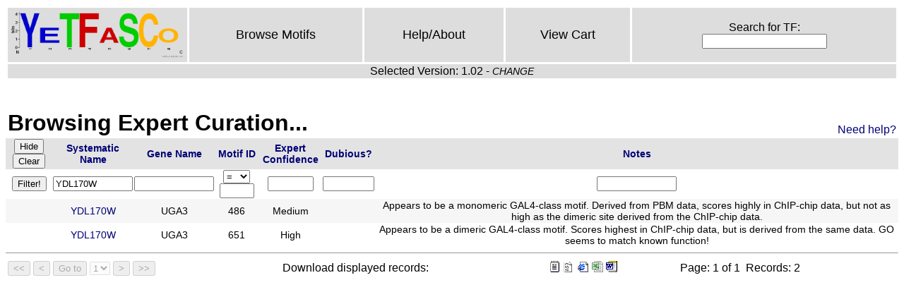

--- FILE ---
content_type: text/html
request_url: http://yetfasco.ccbr.utoronto.ca/ExpertView.php?PME_sys_qf0=YDL170W
body_size: 1918
content:
<!DOCTYPE HTML PUBLIC "-//W3C//DTD HTML 4.01//EN" "http://www.w3.org/TR/html4/strict.dtd">
<head>
<title>YeTFaSCo: Yeast Transcription Factor Specificity Compendium</title>
<link href="/style.css" rel="stylesheet" type="text/css">
<meta content="text/html; charset=iso-8859-1" http-equiv="Content-Type">
</head>
<table class="menu" width="100%"><tbody><tr>
<td class="logo" width="100"><a href="/index.php"><img height=70 src="/YeTFaSCo1.png"/></a></td>

<td class="menu"><a href="/MotView.php">Browse Motifs</a></td>
<td class="menu"><a href="/help.php">Help/About</a></td>
<td class="menu"><a href="/ViewCart.php">View Cart</a></td>
<td class="menu">
<form class="menu" name="searchformCD" action="/search.php" method="get">
Search for TF:<br/> <input class="menu" name="search" type="text"/>
</form>
</td>
</tr>
<tr><td colspan="5">Selected Version: 1.02 - <a class="changeLink" href="changeVersion.php">CHANGE</a>
</td></tr>
</tbody></table>

</br><table class="tableHead"><tr><td><h1>Browsing Expert Curation...</h1></td><td class="helpMe"><a href="help.php#expert">Need help?</a></td></tr></table><script type="text/javascript"><!--

function PME_js_filter_handler(theForm, theEvent)
{
	var pressed_key = null;
	if (theEvent.which) {
		pressed_key = theEvent.which;
	} else {
		pressed_key = theEvent.keyCode;
	}
	if (pressed_key == 13) { // enter pressed
		theForm.submit();
		return false;
	}
	return true;
}

// --></script>
<form class="pme-form" method="post" action="ExpertView.php" name="PME_sys_form">
<input type="hidden" name="PME_sys_sfn[0]" value="-0" />
<input type="hidden" name="PME_sys_fl" value="1" />
<input type="hidden" name="PME_sys_qfn" value="&amp;PME_sys_qf0=YDL170W" />
<input type="hidden" name="PME_sys_fm" value="0" />
<table class="pme-main" summary="ExView">
<tr class="pme-header">
<th class="pme-header" colspan="1"><input type="submit" class="pme-hide" name="PME_sys_sw" value="Hide" /><input type="submit" class="pme-clear" name="PME_sys_sw" value="Clear" /></th>
<th class="pme-header"><a class="pme-header" href="ExpertView.php?PME_sys_fm=0&amp;PME_sys_fl=1&amp;PME_sys_qfn=%26PME_sys_qf0%3DYDL170W&amp;PME_sys_qf0=YDL170W&amp;PME_sys_sfn[0]=0&amp;PME_sys_sfn[1]=-0">Systematic Name</a></th>
<th class="pme-header"><a class="pme-header" href="ExpertView.php?PME_sys_fm=0&amp;PME_sys_fl=1&amp;PME_sys_qfn=%26PME_sys_qf0%3DYDL170W&amp;PME_sys_qf0=YDL170W&amp;PME_sys_sfn[0]=1&amp;PME_sys_sfn[1]=-0">Gene Name</a></th>
<th class="pme-header"><a class="pme-header" href="ExpertView.php?PME_sys_fm=0&amp;PME_sys_fl=1&amp;PME_sys_qfn=%26PME_sys_qf0%3DYDL170W&amp;PME_sys_qf0=YDL170W&amp;PME_sys_sfn[0]=2&amp;PME_sys_sfn[1]=-0">Motif ID</a></th>
<th class="pme-header"><a class="pme-header" href="ExpertView.php?PME_sys_fm=0&amp;PME_sys_fl=1&amp;PME_sys_qfn=%26PME_sys_qf0%3DYDL170W&amp;PME_sys_qf0=YDL170W&amp;PME_sys_sfn[0]=3&amp;PME_sys_sfn[1]=-0">Expert Confidence</a></th>
<th class="pme-header"><a class="pme-header" href="ExpertView.php?PME_sys_fm=0&amp;PME_sys_fl=1&amp;PME_sys_qfn=%26PME_sys_qf0%3DYDL170W&amp;PME_sys_qf0=YDL170W&amp;PME_sys_sfn[0]=4&amp;PME_sys_sfn[1]=-0">Dubious?</a></th>
<th class="pme-header"><a class="pme-header" href="ExpertView.php?PME_sys_fm=0&amp;PME_sys_fl=1&amp;PME_sys_qfn=%26PME_sys_qf0%3DYDL170W&amp;PME_sys_qf0=YDL170W&amp;PME_sys_sfn[0]=5&amp;PME_sys_sfn[1]=-0">Notes</a></th>
</tr>
<tr class="pme-filter">
<td class="pme-filter" colspan="1"><input type="submit" class="pme-query" name="PME_sys_filter" value="Filter!" /></td>
<td class="pme-filter"><input class="pme-filter" value="YDL170W" type="text" name="PME_sys_qf0" size="12" maxlength="100" onkeypress="return PME_js_filter_handler(this.form, event);" /></td>
<td class="pme-filter"><input class="pme-filter" value="" type="text" name="PME_sys_qf1" size="12" maxlength="100" onkeypress="return PME_js_filter_handler(this.form, event);" /></td>
<td class="pme-filter"><select class="pme-filter" name="PME_sys_qf2_comp" >
<option value="&lt;">&lt;</option>
<option value="&lt;=">&lt;=</option>
<option value="=" selected="selected">=</option>
<option value="&gt;=">&gt;=</option>
<option value="&gt;">&gt;</option>
</select><input class="pme-filter" value="" type="text" name="PME_sys_qf2" size="4" maxlength="4" onkeypress="return PME_js_filter_handler(this.form, event);" /></td>
<td class="pme-filter"><input class="pme-filter" value="" type="text" name="PME_sys_qf3" size="6" maxlength="6" onkeypress="return PME_js_filter_handler(this.form, event);" /></td>
<td class="pme-filter"><input class="pme-filter" value="" type="text" name="PME_sys_qf4" size="7" maxlength="7" onkeypress="return PME_js_filter_handler(this.form, event);" /></td>
<td class="pme-filter"><input class="pme-filter" value="" type="text" name="PME_sys_qf5" size="12" maxlength="100" onkeypress="return PME_js_filter_handler(this.form, event);" /></td>
</tr>
<tr class="pme-row-0">
<td class="pme-navigation-0"><a href="ExpertView.php?PME_sys_fl=1&amp;PME_sys_fm=0&amp;PME_sys_sfn[0]=-0&amp;PME_sys_operation=PME_op_View&amp;PME_sys_qf0=YDL170W&amp;PME_sys_rec=" title="View" class="pme-navigation-0">V</a></td>
<td class="pme-cell-0"><a class="pme-cell-0" href="GenesDomains.php?PME_sys_qf0=YDL170W">YDL170W</a></td>
<td class="pme-cell-0">UGA3</td>
<td class="pme-cell-0">486</td>
<td class="pme-cell-0">Medium</td>
<td class="pme-cell-0">&nbsp;</td>
<td class="pme-cell-0">Appears to be a monomeric GAL4-class motif.  Derived from PBM data, scores highly in ChIP-chip data, but not as high as the dimeric site derived from the ChIP-chip data.</td>
</tr>
<tr class="pme-row-1">
<td class="pme-navigation-1"><a href="ExpertView.php?PME_sys_fl=1&amp;PME_sys_fm=0&amp;PME_sys_sfn[0]=-0&amp;PME_sys_operation=PME_op_View&amp;PME_sys_qf0=YDL170W&amp;PME_sys_rec=" title="View" class="pme-navigation-1">V</a></td>
<td class="pme-cell-1"><a class="pme-cell-1" href="GenesDomains.php?PME_sys_qf0=YDL170W">YDL170W</a></td>
<td class="pme-cell-1">UGA3</td>
<td class="pme-cell-1">651</td>
<td class="pme-cell-1">High</td>
<td class="pme-cell-1">&nbsp;</td>
<td class="pme-cell-1">Appears to be a dimeric GAL4-class motif.  Scores highest in ChIP-chip data, but is derived from the same data.  GO seems to match known function!</td>
</tr>
</table>
<hr size="1" class="pme-hr" />
<table summary="navigation" class="pme-navigation">
<tr class="pme-navigation">
<td class="pme-buttons">
<input disabled type="submit" class="pme-first" name="PME_sys_disablednavop" value="<<" />
<input disabled type="submit" class="pme-prev" name="PME_sys_disablednavop" value="<" />
<input disabled type="submit" class="pme-goto" name="PME_sys_disablednavop" value="Go to" />
<select class="pme-goto" name="PME_sys_disablednavfmdown" disabled onchange="return this.form.submit();">
<option value="0" selected="selected">1</option>
</select>
<input disabled type="submit" class="pme-next" name="PME_sys_disablednavop" value=">" />
<input disabled type="submit" class="pme-last" name="PME_sys_disablednavop" value=">>" />
</td>
<td class="pme-message">&nbsp;</td><td class="pme-stats">Download displayed records:</td><td class="pme-message">&nbsp;<a href="ExpertView.php?PME_sys_fl=1&amp;PME_sys_fm=0&amp;&amp;PME_sys_qf0=YDL170W&amp;PME_sys_sfn[0]=-0&amp;PME_sys_export=text"><img src="images/pme-export-text.gif" border="0" alt="text" title="text"></a>&nbsp;<a href="ExpertView.php?PME_sys_fl=1&amp;PME_sys_fm=0&amp;&amp;PME_sys_qf0=YDL170W&amp;PME_sys_sfn[0]=-0&amp;PME_sys_export=csv"><img src="images/pme-export-csv.gif" border="0" alt="csv" title="csv"></a>&nbsp;<a href="ExpertView.php?PME_sys_fl=1&amp;PME_sys_fm=0&amp;&amp;PME_sys_qf0=YDL170W&amp;PME_sys_sfn[0]=-0&amp;PME_sys_export=html"><img src="images/pme-export-html.gif" border="0" alt="html" title="html"></a>&nbsp;<a href="ExpertView.php?PME_sys_fl=1&amp;PME_sys_fm=0&amp;&amp;PME_sys_qf0=YDL170W&amp;PME_sys_sfn[0]=-0&amp;PME_sys_export=excel"><img src="images/pme-export-excel.gif" border="0" alt="excel" title="excel"></a>&nbsp;<a href="ExpertView.php?PME_sys_fl=1&amp;PME_sys_fm=0&amp;&amp;PME_sys_qf0=YDL170W&amp;PME_sys_sfn[0]=-0&amp;PME_sys_export=word"><img src="images/pme-export-word.gif" border="0" alt="word" title="word"></a></td><td></td>
<td class="pme-stats">
Page:&nbsp;1&nbsp;of&nbsp;1&nbsp; Records:&nbsp;2</td></tr></table>
</form>

